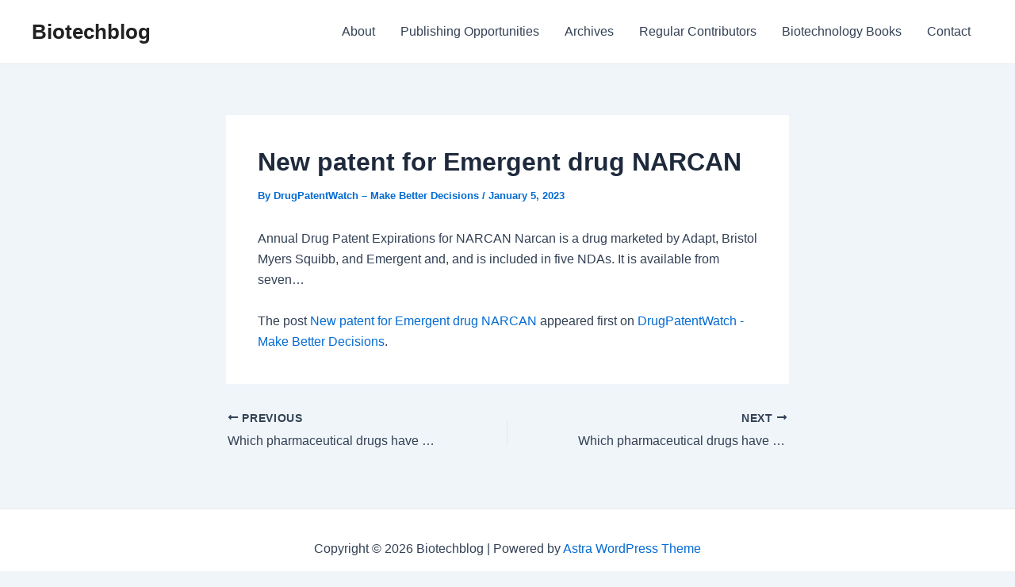

--- FILE ---
content_type: text/html; charset=UTF-8
request_url: https://www.biotechblog.com/new-patent-for-emergent-drug-narcan/
body_size: 7723
content:
<!DOCTYPE html><html lang="en-US"><head><meta charset="UTF-8"><meta name="viewport" content="width=device-width, initial-scale=1"><link rel="profile" href="https://gmpg.org/xfn/11"><link media="all" href="https://www.biotechblog.com/wp-content/cache/autoptimize/css/autoptimize_8de0a97f3dd9a7aa68019caa1137f3a8.css" rel="stylesheet"><title>New patent for Emergent drug NARCAN &#8211; Biotechblog</title><meta name='robots' content='max-image-preview:large, max-snippet:-1, max-video-preview:-1' /> <script>window.koko_analytics = {"url":"https:\/\/www.biotechblog.com\/wp-admin\/admin-ajax.php?action=koko_analytics_collect","site_url":"https:\/\/www.biotechblog.com","post_id":35632,"path":"\/new-patent-for-emergent-drug-narcan\/","method":"cookie","use_cookie":true};</script> <link rel="canonical" href="https://www.drugpatentwatch.com/blog/new-patent-for-emergent-drug-narcan/"><meta name="description" content="Annual Drug Patent Expirations for NARCAN Narcan is a drug marketed by Adapt, Bristol Myers Squibb, and Emergent and, and is included in five NDAs. It is availa"><meta property="og:title" content="New patent for Emergent drug NARCAN &#8211; Biotechblog"><meta property="og:type" content="article"><meta property="og:image" content="https://www.drugpatentwatch.com/blog/wp-content/plugins/matomo/app/matomo.php?idsite=1&amp;rec=1&amp;url=https%3A%2F%2Fwww.drugpatentwatch.com%2Fblog%2Fnew-patent-for-emergent-drug-narcan%2F&amp;action_name=New%20patent%20for%20Emergent%20drug%20NARCAN&amp;urlref=https%3A%2F%2Fwww.drugpatentwatch.com%2Fblog%2Ffeed%2F"><meta property="og:description" content="Annual Drug Patent Expirations for NARCAN Narcan is a drug marketed by Adapt, Bristol Myers Squibb, and Emergent and, and is included in five NDAs. It is availa"><meta property="og:url" content="https://www.drugpatentwatch.com/blog/new-patent-for-emergent-drug-narcan/"><meta property="og:locale" content="en_US"><meta property="og:site_name" content="Biotechblog"><meta property="article:published_time" content="2023-01-05T00:09:05-05:00"><meta property="article:modified_time" content="2023-01-05T00:09:05-05:00"><meta property="og:updated_time" content="2023-01-05T00:09:05-05:00"><meta property="article:section" content="Patent Added"><meta name="twitter:card" content="summary_large_image"><meta name="twitter:image" content="https://www.drugpatentwatch.com/blog/wp-content/plugins/matomo/app/matomo.php?idsite=1&#038;rec=1&#038;url=https%3A%2F%2Fwww.drugpatentwatch.com%2Fblog%2Fnew-patent-for-emergent-drug-narcan%2F&#038;action_name=New%20patent%20for%20Emergent%20drug%20NARCAN&#038;urlref=https%3A%2F%2Fwww.drugpatentwatch.com%2Fblog%2Ffeed%2F"><link rel='dns-prefetch' href='//ajax.googleapis.com' /><link rel='dns-prefetch' href='//www.googletagmanager.com' /><link rel='dns-prefetch' href='//stats.wp.com' /><link rel="alternate" type="application/rss+xml" title="Biotechblog &raquo; Feed" href="https://www.biotechblog.com/feed/" /><link rel="alternate" type="application/rss+xml" title="Biotechblog &raquo; Comments Feed" href="https://www.biotechblog.com/comments/feed/" /> <script>window._wpemojiSettings = {"baseUrl":"https:\/\/s.w.org\/images\/core\/emoji\/15.0.3\/72x72\/","ext":".png","svgUrl":"https:\/\/s.w.org\/images\/core\/emoji\/15.0.3\/svg\/","svgExt":".svg","source":{"concatemoji":"https:\/\/www.biotechblog.com\/wp-includes\/js\/wp-emoji-release.min.js?ver=6.7.4"}};
/*! This file is auto-generated */
!function(i,n){var o,s,e;function c(e){try{var t={supportTests:e,timestamp:(new Date).valueOf()};sessionStorage.setItem(o,JSON.stringify(t))}catch(e){}}function p(e,t,n){e.clearRect(0,0,e.canvas.width,e.canvas.height),e.fillText(t,0,0);var t=new Uint32Array(e.getImageData(0,0,e.canvas.width,e.canvas.height).data),r=(e.clearRect(0,0,e.canvas.width,e.canvas.height),e.fillText(n,0,0),new Uint32Array(e.getImageData(0,0,e.canvas.width,e.canvas.height).data));return t.every(function(e,t){return e===r[t]})}function u(e,t,n){switch(t){case"flag":return n(e,"\ud83c\udff3\ufe0f\u200d\u26a7\ufe0f","\ud83c\udff3\ufe0f\u200b\u26a7\ufe0f")?!1:!n(e,"\ud83c\uddfa\ud83c\uddf3","\ud83c\uddfa\u200b\ud83c\uddf3")&&!n(e,"\ud83c\udff4\udb40\udc67\udb40\udc62\udb40\udc65\udb40\udc6e\udb40\udc67\udb40\udc7f","\ud83c\udff4\u200b\udb40\udc67\u200b\udb40\udc62\u200b\udb40\udc65\u200b\udb40\udc6e\u200b\udb40\udc67\u200b\udb40\udc7f");case"emoji":return!n(e,"\ud83d\udc26\u200d\u2b1b","\ud83d\udc26\u200b\u2b1b")}return!1}function f(e,t,n){var r="undefined"!=typeof WorkerGlobalScope&&self instanceof WorkerGlobalScope?new OffscreenCanvas(300,150):i.createElement("canvas"),a=r.getContext("2d",{willReadFrequently:!0}),o=(a.textBaseline="top",a.font="600 32px Arial",{});return e.forEach(function(e){o[e]=t(a,e,n)}),o}function t(e){var t=i.createElement("script");t.src=e,t.defer=!0,i.head.appendChild(t)}"undefined"!=typeof Promise&&(o="wpEmojiSettingsSupports",s=["flag","emoji"],n.supports={everything:!0,everythingExceptFlag:!0},e=new Promise(function(e){i.addEventListener("DOMContentLoaded",e,{once:!0})}),new Promise(function(t){var n=function(){try{var e=JSON.parse(sessionStorage.getItem(o));if("object"==typeof e&&"number"==typeof e.timestamp&&(new Date).valueOf()<e.timestamp+604800&&"object"==typeof e.supportTests)return e.supportTests}catch(e){}return null}();if(!n){if("undefined"!=typeof Worker&&"undefined"!=typeof OffscreenCanvas&&"undefined"!=typeof URL&&URL.createObjectURL&&"undefined"!=typeof Blob)try{var e="postMessage("+f.toString()+"("+[JSON.stringify(s),u.toString(),p.toString()].join(",")+"));",r=new Blob([e],{type:"text/javascript"}),a=new Worker(URL.createObjectURL(r),{name:"wpTestEmojiSupports"});return void(a.onmessage=function(e){c(n=e.data),a.terminate(),t(n)})}catch(e){}c(n=f(s,u,p))}t(n)}).then(function(e){for(var t in e)n.supports[t]=e[t],n.supports.everything=n.supports.everything&&n.supports[t],"flag"!==t&&(n.supports.everythingExceptFlag=n.supports.everythingExceptFlag&&n.supports[t]);n.supports.everythingExceptFlag=n.supports.everythingExceptFlag&&!n.supports.flag,n.DOMReady=!1,n.readyCallback=function(){n.DOMReady=!0}}).then(function(){return e}).then(function(){var e;n.supports.everything||(n.readyCallback(),(e=n.source||{}).concatemoji?t(e.concatemoji):e.wpemoji&&e.twemoji&&(t(e.twemoji),t(e.wpemoji)))}))}((window,document),window._wpemojiSettings);</script> <!--[if IE]> <script src="https://www.biotechblog.com/wp-content/themes/astra/assets/js/minified/flexibility.min.js?ver=4.7.2" id="astra-flexibility-js"></script> <script id="astra-flexibility-js-after">flexibility(document.documentElement);</script> <![endif]--> <script src="https://www.biotechblog.com/wp-includes/js/jquery/jquery.min.js?ver=3.7.1" id="jquery-core-js"></script> 
 <script src="https://www.googletagmanager.com/gtag/js?id=GT-TWRH5XT" id="google_gtagjs-js" async></script> <script id="google_gtagjs-js-after">window.dataLayer = window.dataLayer || [];function gtag(){dataLayer.push(arguments);}
gtag("set","linker",{"domains":["www.biotechblog.com"]});
gtag("js", new Date());
gtag("set", "developer_id.dZTNiMT", true);
gtag("config", "GT-TWRH5XT");</script> <link rel="https://api.w.org/" href="https://www.biotechblog.com/wp-json/" /><link rel="alternate" title="JSON" type="application/json" href="https://www.biotechblog.com/wp-json/wp/v2/posts/35632" /><link rel="EditURI" type="application/rsd+xml" title="RSD" href="https://www.biotechblog.com/xmlrpc.php?rsd" /><meta name="generator" content="WordPress 6.7.4" /><link rel='shortlink' href='https://www.biotechblog.com/?p=35632' /><link rel="alternate" title="oEmbed (JSON)" type="application/json+oembed" href="https://www.biotechblog.com/wp-json/oembed/1.0/embed?url=https%3A%2F%2Fwww.drugpatentwatch.com%2Fblog%2Fnew-patent-for-emergent-drug-narcan%2F" /><link rel="alternate" title="oEmbed (XML)" type="text/xml+oembed" href="https://www.biotechblog.com/wp-json/oembed/1.0/embed?url=https%3A%2F%2Fwww.drugpatentwatch.com%2Fblog%2Fnew-patent-for-emergent-drug-narcan%2F&#038;format=xml" /><meta name="generator" content="Site Kit by Google 1.170.0" /></head><body itemtype='https://schema.org/Blog' itemscope='itemscope' class="post-template-default single single-post postid-35632 single-format-standard ast-desktop ast-narrow-container ast-separate-container ast-no-sidebar astra-4.7.2 group-blog ast-blog-single-style-1 ast-single-post ast-inherit-site-logo-transparent ast-hfb-header ast-normal-title-enabled"> <a
 class="skip-link screen-reader-text"
 href="#content"
 role="link"
 title="Skip to content"> Skip to content</a><div
class="hfeed site" id="page"><header
 class="site-header header-main-layout-1 ast-primary-menu-enabled ast-logo-title-inline ast-hide-custom-menu-mobile ast-builder-menu-toggle-icon ast-mobile-header-inline" id="masthead" itemtype="https://schema.org/WPHeader" itemscope="itemscope" itemid="#masthead"		><div id="ast-desktop-header" data-toggle-type="dropdown"><div class="ast-main-header-wrap main-header-bar-wrap "><div class="ast-primary-header-bar ast-primary-header main-header-bar site-header-focus-item" data-section="section-primary-header-builder"><div class="site-primary-header-wrap ast-builder-grid-row-container site-header-focus-item ast-container" data-section="section-primary-header-builder"><div class="ast-builder-grid-row ast-builder-grid-row-has-sides ast-builder-grid-row-no-center"><div class="site-header-primary-section-left site-header-section ast-flex site-header-section-left"><div class="ast-builder-layout-element ast-flex site-header-focus-item" data-section="title_tagline"><div
 class="site-branding ast-site-identity" itemtype="https://schema.org/Organization" itemscope="itemscope"				><div class="ast-site-title-wrap"> <span class="site-title" itemprop="name"> <a href="https://www.biotechblog.com/" rel="home" itemprop="url" > Biotechblog </a> </span></div></div></div></div><div class="site-header-primary-section-right site-header-section ast-flex ast-grid-right-section"><div class="ast-builder-menu-1 ast-builder-menu ast-flex ast-builder-menu-1-focus-item ast-builder-layout-element site-header-focus-item" data-section="section-hb-menu-1"><div class="ast-main-header-bar-alignment"><div class="main-header-bar-navigation"><nav class="site-navigation ast-flex-grow-1 navigation-accessibility site-header-focus-item" id="primary-site-navigation-desktop" aria-label="Site Navigation: Main menu" itemtype="https://schema.org/SiteNavigationElement" itemscope="itemscope"><div class="main-navigation ast-inline-flex"><ul id="ast-hf-menu-1" class="main-header-menu ast-menu-shadow ast-nav-menu ast-flex  submenu-with-border stack-on-mobile"><li id="menu-item-18682" class="menu-item menu-item-type-post_type menu-item-object-page menu-item-18682"><a href="https://www.biotechblog.com/about/" class="menu-link">About</a></li><li id="menu-item-18680" class="menu-item menu-item-type-post_type menu-item-object-page menu-item-18680"><a href="https://www.biotechblog.com/publishing-opportunities/" class="menu-link">Publishing Opportunities</a></li><li id="menu-item-18684" class="menu-item menu-item-type-post_type menu-item-object-page menu-item-18684"><a href="https://www.biotechblog.com/archives/" class="menu-link">Archives</a></li><li id="menu-item-18679" class="menu-item menu-item-type-post_type menu-item-object-page menu-item-18679"><a href="https://www.biotechblog.com/contributors/" class="menu-link">Regular Contributors</a></li><li id="menu-item-18681" class="menu-item menu-item-type-post_type menu-item-object-page menu-item-18681"><a href="https://www.biotechblog.com/biotechnology-books/" class="menu-link">Biotechnology Books</a></li><li id="menu-item-18683" class="menu-item menu-item-type-post_type menu-item-object-page menu-item-18683"><a href="https://www.biotechblog.com/contact/" class="menu-link">Contact</a></li></ul></div></nav></div></div></div></div></div></div></div></div></div><div id="ast-mobile-header" class="ast-mobile-header-wrap " data-type="dropdown"><div class="ast-main-header-wrap main-header-bar-wrap" ><div class="ast-primary-header-bar ast-primary-header main-header-bar site-primary-header-wrap site-header-focus-item ast-builder-grid-row-layout-default ast-builder-grid-row-tablet-layout-default ast-builder-grid-row-mobile-layout-default" data-section="section-primary-header-builder"><div class="ast-builder-grid-row ast-builder-grid-row-has-sides ast-builder-grid-row-no-center"><div class="site-header-primary-section-left site-header-section ast-flex site-header-section-left"><div class="ast-builder-layout-element ast-flex site-header-focus-item" data-section="title_tagline"><div
 class="site-branding ast-site-identity" itemtype="https://schema.org/Organization" itemscope="itemscope"				><div class="ast-site-title-wrap"> <span class="site-title" itemprop="name"> <a href="https://www.biotechblog.com/" rel="home" itemprop="url" > Biotechblog </a> </span></div></div></div></div><div class="site-header-primary-section-right site-header-section ast-flex ast-grid-right-section"><div class="ast-builder-layout-element ast-flex site-header-focus-item" data-section="section-header-mobile-trigger"><div class="ast-button-wrap"> <button type="button" class="menu-toggle main-header-menu-toggle ast-mobile-menu-trigger-minimal"   aria-expanded="false"> <span class="screen-reader-text">Main Menu</span> <span class="mobile-menu-toggle-icon"> <span class="ahfb-svg-iconset ast-inline-flex svg-baseline"><svg class='ast-mobile-svg ast-menu-svg' fill='currentColor' version='1.1' xmlns='http://www.w3.org/2000/svg' width='24' height='24' viewBox='0 0 24 24'><path d='M3 13h18c0.552 0 1-0.448 1-1s-0.448-1-1-1h-18c-0.552 0-1 0.448-1 1s0.448 1 1 1zM3 7h18c0.552 0 1-0.448 1-1s-0.448-1-1-1h-18c-0.552 0-1 0.448-1 1s0.448 1 1 1zM3 19h18c0.552 0 1-0.448 1-1s-0.448-1-1-1h-18c-0.552 0-1 0.448-1 1s0.448 1 1 1z'></path></svg></span><span class="ahfb-svg-iconset ast-inline-flex svg-baseline"><svg class='ast-mobile-svg ast-close-svg' fill='currentColor' version='1.1' xmlns='http://www.w3.org/2000/svg' width='24' height='24' viewBox='0 0 24 24'><path d='M5.293 6.707l5.293 5.293-5.293 5.293c-0.391 0.391-0.391 1.024 0 1.414s1.024 0.391 1.414 0l5.293-5.293 5.293 5.293c0.391 0.391 1.024 0.391 1.414 0s0.391-1.024 0-1.414l-5.293-5.293 5.293-5.293c0.391-0.391 0.391-1.024 0-1.414s-1.024-0.391-1.414 0l-5.293 5.293-5.293-5.293c-0.391-0.391-1.024-0.391-1.414 0s-0.391 1.024 0 1.414z'></path></svg></span> </span> </button></div></div></div></div></div></div><div class="ast-mobile-header-content content-align-flex-start "><div class="ast-builder-menu-mobile ast-builder-menu ast-builder-menu-mobile-focus-item ast-builder-layout-element site-header-focus-item" data-section="section-header-mobile-menu"><div class="ast-main-header-bar-alignment"><div class="main-header-bar-navigation"><nav class="site-navigation" id="ast-mobile-site-navigation" itemtype="https://schema.org/SiteNavigationElement" itemscope="itemscope" class="site-navigation ast-flex-grow-1 navigation-accessibility" aria-label="Site Navigation"><div id="ast-hf-mobile-menu" class="main-navigation"><ul class="main-header-menu ast-nav-menu ast-flex  submenu-with-border astra-menu-animation-fade  stack-on-mobile"><li class="page_item page-item-462 menu-item"><a href="https://www.biotechblog.com/about/" class="menu-link">About</a></li><li class="page_item page-item-449 menu-item"><a href="https://www.biotechblog.com/archives/" class="menu-link">Archives</a></li><li class="page_item page-item-627 menu-item"><a href="https://www.biotechblog.com/biotechnology-books/" class="menu-link">Biotechnology Books</a></li><li class="page_item page-item-458 menu-item"><a href="https://www.biotechblog.com/contact/" class="menu-link">Contact</a></li><li class="page_item page-item-1508 menu-item"><a href="https://www.biotechblog.com/publishing-opportunities/" class="menu-link">Publishing Opportunities</a></li><li class="page_item page-item-16630 menu-item"><a href="https://www.biotechblog.com/contributors/" class="menu-link">Regular Contributors</a></li><li class="page_item page-item-2 menu-item"><a href="https://www.biotechblog.com/sample-page/" class="menu-link">Sample Page</a></li></ul></div></nav></div></div></div></div></div></header><div id="content" class="site-content"><div class="ast-container"><div id="primary" class="content-area primary"><main id="main" class="site-main"><article
class="post-35632 post type-post status-publish format-standard hentry category-patent-added ast-article-single" id="post-35632" itemtype="https://schema.org/CreativeWork" itemscope="itemscope"><div class="ast-post-format- ast-no-thumb single-layout-1"><header class="entry-header "><h1 class="entry-title" itemprop="headline">New patent for Emergent drug NARCAN</h1><div class="entry-meta">By <span class="posted-by vcard author" itemtype="https://schema.org/Person" itemscope="itemscope" itemprop="author"> <a title="View all posts by DrugPatentWatch – Make Better Decisions"
 href="https://www.biotechblog.com/author/drugpatentwatch-make-better-decisions/" rel="author"
 class="url fn n" itemprop="url"				> <span
 class="author-name" itemprop="name"				> DrugPatentWatch – Make Better Decisions </span> </a> </span> / <span class="posted-on"><span class="published" itemprop="datePublished"> January 5, 2023 </span></span></div></header><div class="entry-content clear"
 itemprop="text"	><p>Annual Drug Patent Expirations for NARCAN Narcan is a drug marketed by Adapt, Bristol Myers Squibb, and Emergent and, and is included in five NDAs. It is available from seven…<img src="https://www.drugpatentwatch.com/blog/wp-content/plugins/matomo/app/matomo.php?idsite=1&rec=1&url=https%3A%2F%2Fwww.drugpatentwatch.com%2Fblog%2Fnew-patent-for-emergent-drug-narcan%2F&action_name=New%20patent%20for%20Emergent%20drug%20NARCAN&urlref=https%3A%2F%2Fwww.drugpatentwatch.com%2Fblog%2Ffeed%2F" style="border:0;width:0;height:0" width="0" height="0" alt="" /></p><p>The post <a rel="nofollow" href="https://www.drugpatentwatch.com/blog/new-patent-for-emergent-drug-narcan/">New patent for Emergent drug NARCAN</a> appeared first on <a rel="nofollow" href="https://www.drugpatentwatch.com/blog">DrugPatentWatch - Make Better Decisions</a>.</p></div></div></article><nav class="navigation post-navigation" role="navigation" aria-label="Post navigation"> <span class="screen-reader-text">Post navigation</span><div class="nav-links"><div class="nav-previous"><a title="Which pharmaceutical drugs have the most drug patents in Chile?"href="https://www.drugpatentwatch.com/blog/which-pharmaceutical-drugs-have-the-most-drug-patents-in-chile-13/" rel="prev"><span class="ast-post-nav"><span class="ahfb-svg-iconset ast-inline-flex svg-baseline"><svg xmlns='http://www.w3.org/2000/svg' viewBox='0 0 448 512'><path d='M134.059 296H436c6.627 0 12-5.373 12-12v-56c0-6.627-5.373-12-12-12H134.059v-46.059c0-21.382-25.851-32.09-40.971-16.971L7.029 239.029c-9.373 9.373-9.373 24.569 0 33.941l86.059 86.059c15.119 15.119 40.971 4.411 40.971-16.971V296z'></path></svg></span> Previous</span><p> Which pharmaceutical drugs have the most drug patents in Chile?</p></a></div><div class="nav-next"><a title="Which pharmaceutical drugs have the most drug patents in Czech Republic?"href="https://www.drugpatentwatch.com/blog/which-pharmaceutical-drugs-have-the-most-drug-patents-in-czech-republic-9/" rel="next"><span class="ast-post-nav">Next <span class="ahfb-svg-iconset ast-inline-flex svg-baseline"><svg xmlns='http://www.w3.org/2000/svg' viewBox='0 0 448 512'><path d='M313.941 216H12c-6.627 0-12 5.373-12 12v56c0 6.627 5.373 12 12 12h301.941v46.059c0 21.382 25.851 32.09 40.971 16.971l86.059-86.059c9.373-9.373 9.373-24.569 0-33.941l-86.059-86.059c-15.119-15.119-40.971-4.411-40.971 16.971V216z'></path></svg></span></span><p> Which pharmaceutical drugs have the most drug patents in Czech Republic?</p></a></div></div></nav></main></div></div></div><footer
class="site-footer" id="colophon" itemtype="https://schema.org/WPFooter" itemscope="itemscope" itemid="#colophon"><div class="site-below-footer-wrap ast-builder-grid-row-container site-footer-focus-item ast-builder-grid-row-full ast-builder-grid-row-tablet-full ast-builder-grid-row-mobile-full ast-footer-row-stack ast-footer-row-tablet-stack ast-footer-row-mobile-stack" data-section="section-below-footer-builder"><div class="ast-builder-grid-row-container-inner"><div class="ast-builder-footer-grid-columns site-below-footer-inner-wrap ast-builder-grid-row"><div class="site-footer-below-section-1 site-footer-section site-footer-section-1"><div class="ast-builder-layout-element ast-flex site-footer-focus-item ast-footer-copyright" data-section="section-footer-builder"><div class="ast-footer-copyright"><p>Copyright &copy; 2026 Biotechblog | Powered by <a href="https://wpastra.com/" rel="nofollow noopener" target="_blank">Astra WordPress Theme</a></p></div></div></div></div></div></div></footer></div>  <script>!function(){var e=window,r=e.koko_analytics;r.trackPageview=function(e,t){"prerender"==document.visibilityState||/bot|crawl|spider|seo|lighthouse|facebookexternalhit|preview/i.test(navigator.userAgent)||navigator.sendBeacon(r.url,new URLSearchParams({pa:e,po:t,r:0==document.referrer.indexOf(r.site_url)?"":document.referrer,m:r.use_cookie?"c":r.method[0]}))},e.addEventListener("load",function(){r.trackPageview(r.path,r.post_id)})}();</script> <a rel="nofollow" style="display:none" href="https://www.biotechblog.com/?blackhole=5b2b18fd07" title="Do NOT follow this link or you will be banned from the site!">Biotechblog</a><div id="ast-scroll-top" tabindex="0" class="ast-scroll-top-icon ast-scroll-to-top-right" data-on-devices="both"> <span class="ast-icon icon-arrow"><svg class="ast-arrow-svg" xmlns="http://www.w3.org/2000/svg" xmlns:xlink="http://www.w3.org/1999/xlink" version="1.1" x="0px" y="0px" width="26px" height="16.043px" viewBox="57 35.171 26 16.043" enable-background="new 57 35.171 26 16.043" xml:space="preserve"> <path d="M57.5,38.193l12.5,12.5l12.5-12.5l-2.5-2.5l-10,10l-10-10L57.5,38.193z"/> </svg></span> <span class="screen-reader-text">Scroll to Top</span></div> <script type="application/ld+json" id="slim-seo-schema">{"@context":"https://schema.org","@graph":[{"@type":"WebSite","@id":"https://www.biotechblog.com/#website","url":"https://www.biotechblog.com/","name":"Biotechblog","description":"Biotechnology business, policy, and more!","inLanguage":"en-US","potentialAction":{"@id":"https://www.biotechblog.com/#searchaction"},"publisher":{"@id":"https://www.biotechblog.com/#organization"}},{"@type":"SearchAction","@id":"https://www.biotechblog.com/#searchaction","target":"https://www.biotechblog.com/?s={search_term_string}","query-input":"required name=search_term_string"},{"@type":"BreadcrumbList","name":"Breadcrumbs","@id":"https://www.drugpatentwatch.com/blog/new-patent-for-emergent-drug-narcan/#breadcrumblist","itemListElement":[{"@type":"ListItem","position":1,"name":"Home","item":"https://www.biotechblog.com/"},{"@type":"ListItem","position":2,"name":"Patent Added","item":"https://www.biotechblog.com/category/patent-added/"},{"@type":"ListItem","position":3,"name":"New patent for Emergent drug NARCAN"}]},{"@type":"WebPage","@id":"https://www.drugpatentwatch.com/blog/new-patent-for-emergent-drug-narcan/#webpage","url":"https://www.drugpatentwatch.com/blog/new-patent-for-emergent-drug-narcan/","inLanguage":"en-US","name":"New patent for Emergent drug NARCAN &#8211; Biotechblog","description":"Annual Drug Patent Expirations for NARCAN Narcan is a drug marketed by Adapt, Bristol Myers Squibb, and Emergent and, and is included in five NDAs. It is availa","datePublished":"2023-01-05T00:09:05-05:00","dateModified":"2023-01-05T00:09:05-05:00","isPartOf":{"@id":"https://www.biotechblog.com/#website"},"breadcrumb":{"@id":"https://www.drugpatentwatch.com/blog/new-patent-for-emergent-drug-narcan/#breadcrumblist"},"potentialAction":{"@id":"https://www.drugpatentwatch.com/blog/new-patent-for-emergent-drug-narcan/#readaction"},"primaryImageOfPage":{"@id":"https://www.drugpatentwatch.com/blog/new-patent-for-emergent-drug-narcan/#thumbnail"},"image":{"@id":"https://www.drugpatentwatch.com/blog/new-patent-for-emergent-drug-narcan/#thumbnail"}},{"@type":"ReadAction","@id":"https://www.drugpatentwatch.com/blog/new-patent-for-emergent-drug-narcan/#readaction","target":"https://www.drugpatentwatch.com/blog/new-patent-for-emergent-drug-narcan/"},{"@type":"Organization","@id":"https://www.biotechblog.com/#organization","url":"https://www.biotechblog.com/","name":"Biotechblog"},{"@type":"ImageObject","@id":"https://www.drugpatentwatch.com/blog/new-patent-for-emergent-drug-narcan/#thumbnail","url":"https://www.drugpatentwatch.com/blog/wp-content/plugins/matomo/app/matomo.php?idsite=1&rec=1&url=https%3A%2F%2Fwww.drugpatentwatch.com%2Fblog%2Fnew-patent-for-emergent-drug-narcan%2F&action_name=New%20patent%20for%20Emergent%20drug%20NARCAN&urlref=https%3A%2F%2Fwww.drugpatentwatch.com%2Fblog%2Ffeed%2F"},{"@type":"Article","@id":"https://www.drugpatentwatch.com/blog/new-patent-for-emergent-drug-narcan/#article","url":"https://www.drugpatentwatch.com/blog/new-patent-for-emergent-drug-narcan/","headline":"New patent for Emergent drug NARCAN","datePublished":"2023-01-05T00:09:05-05:00","dateModified":"2023-01-05T00:09:05-05:00","wordCount":46,"articleSection":["Patent Added"],"isPartOf":{"@id":"https://www.drugpatentwatch.com/blog/new-patent-for-emergent-drug-narcan/#webpage"},"mainEntityOfPage":{"@id":"https://www.drugpatentwatch.com/blog/new-patent-for-emergent-drug-narcan/#webpage"},"image":{"@id":"https://www.drugpatentwatch.com/blog/new-patent-for-emergent-drug-narcan/#thumbnail"},"publisher":{"@id":"https://www.biotechblog.com/#organization"},"author":{"@id":"https://www.biotechblog.com/#/schema/person/0222f9e55380805dadd5a5ff07446221"}},{"@type":"Person","@id":"https://www.biotechblog.com/#/schema/person/0222f9e55380805dadd5a5ff07446221","url":"https://www.drugpatentwatch.com/blog","name":"DrugPatentWatch – Make Better Decisions","givenName":"DrugPatentWatch","familyName":"– Make Better Decisions","image":"https://secure.gravatar.com/avatar/7f0e21fc74a02d4e3492aa2001106b8d?s=96&r=g"}]}</script><script id="astra-theme-js-js-extra">var astra = {"break_point":"921","isRtl":"","is_scroll_to_id":"1","is_scroll_to_top":"1","is_header_footer_builder_active":"1","responsive_cart_click":"flyout"};</script> <script src="https://ajax.googleapis.com/ajax/libs/webfont/1.6.26/webfont.js?ver=1.2.75.4" id="mo-google-webfont-js"></script> <script id="mailoptin-js-extra">var mailoptin_globals = {"public_js":"https:\/\/www.biotechblog.com\/wp-content\/plugins\/mailoptin\/src\/core\/src\/assets\/js\/src","public_sound":"https:\/\/www.biotechblog.com\/wp-content\/plugins\/mailoptin\/src\/core\/src\/assets\/sound\/","mailoptin_ajaxurl":"\/new-patent-for-emergent-drug-narcan\/?mailoptin-ajax=%%endpoint%%","is_customize_preview":"false","disable_impression_tracking":"false","sidebar":"0","js_required_title":"Title is required.","is_new_returning_visitors_cookies":"false"};</script> <script id="jetpack-stats-js-before">_stq = window._stq || [];
_stq.push([ "view", {"v":"ext","blog":"38554639","post":"35632","tz":"-5","srv":"www.biotechblog.com","j":"1:15.4"} ]);
_stq.push([ "clickTrackerInit", "38554639", "35632" ]);</script> <script src="https://stats.wp.com/e-202604.js" id="jetpack-stats-js" defer data-wp-strategy="defer"></script> <script>/(trident|msie)/i.test(navigator.userAgent)&&document.getElementById&&window.addEventListener&&window.addEventListener("hashchange",function(){var t,e=location.hash.substring(1);/^[A-z0-9_-]+$/.test(e)&&(t=document.getElementById(e))&&(/^(?:a|select|input|button|textarea)$/i.test(t.tagName)||(t.tabIndex=-1),t.focus())},!1);</script> <script defer src="https://www.biotechblog.com/wp-content/cache/autoptimize/js/autoptimize_1cea50d078703a5586733ce2a61824c0.js"></script><script defer src="https://static.cloudflareinsights.com/beacon.min.js/vcd15cbe7772f49c399c6a5babf22c1241717689176015" integrity="sha512-ZpsOmlRQV6y907TI0dKBHq9Md29nnaEIPlkf84rnaERnq6zvWvPUqr2ft8M1aS28oN72PdrCzSjY4U6VaAw1EQ==" data-cf-beacon='{"version":"2024.11.0","token":"09af96b35f7e490dad2e4dd205313d33","r":1,"server_timing":{"name":{"cfCacheStatus":true,"cfEdge":true,"cfExtPri":true,"cfL4":true,"cfOrigin":true,"cfSpeedBrain":true},"location_startswith":null}}' crossorigin="anonymous"></script>
</body></html>